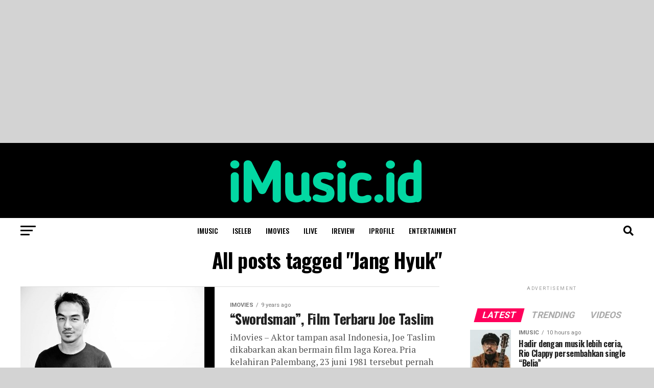

--- FILE ---
content_type: text/html; charset=utf-8
request_url: https://www.google.com/recaptcha/api2/aframe
body_size: 269
content:
<!DOCTYPE HTML><html><head><meta http-equiv="content-type" content="text/html; charset=UTF-8"></head><body><script nonce="ErNXbNeGO0ViGTY-UZ156A">/** Anti-fraud and anti-abuse applications only. See google.com/recaptcha */ try{var clients={'sodar':'https://pagead2.googlesyndication.com/pagead/sodar?'};window.addEventListener("message",function(a){try{if(a.source===window.parent){var b=JSON.parse(a.data);var c=clients[b['id']];if(c){var d=document.createElement('img');d.src=c+b['params']+'&rc='+(localStorage.getItem("rc::a")?sessionStorage.getItem("rc::b"):"");window.document.body.appendChild(d);sessionStorage.setItem("rc::e",parseInt(sessionStorage.getItem("rc::e")||0)+1);localStorage.setItem("rc::h",'1768829696743');}}}catch(b){}});window.parent.postMessage("_grecaptcha_ready", "*");}catch(b){}</script></body></html>